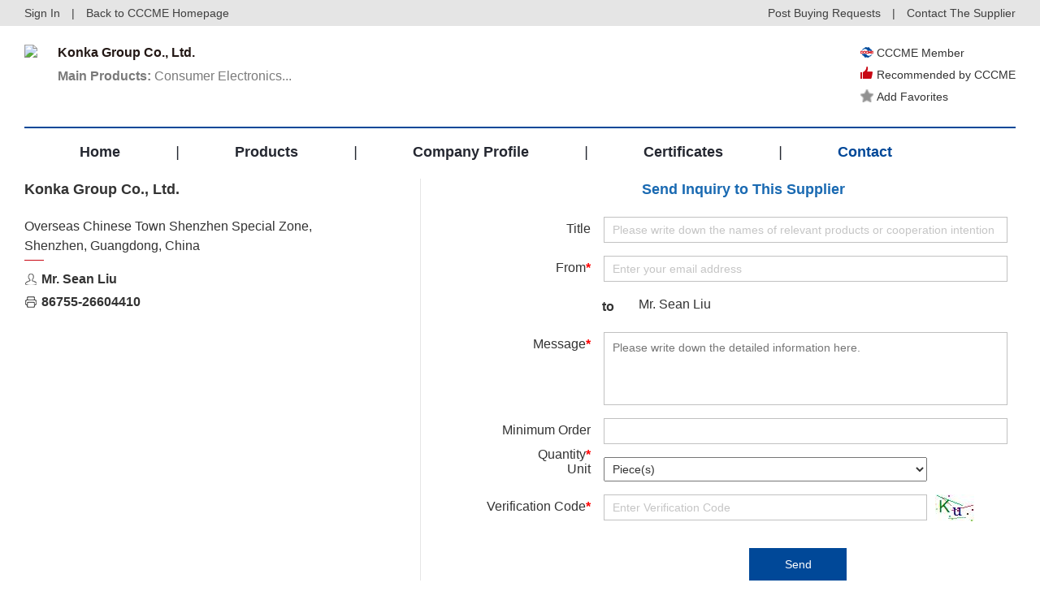

--- FILE ---
content_type: text/html; charset=gb2312
request_url: http://pre.cccme.org.cn/shop/cccme3809/contact.aspx
body_size: 11703
content:
<!DOCTYPE html>
<!--[if lt IE 7]><html class="ie ie6 lt8 lt9 lt10"><![endif]-->
<!--[if IE 7]><html class="ie ie7 lt8 lt9 lt10"><![endif]-->
<!--[if IE 8]><html class="ie ie8 lt9 lt10"><![endif]-->
<!--[if IE 9]><html class="ie ie9 lt10"><![endif]-->
<!--[if (gt IE 9) | !(IE)]><!-->
<html>
<!--<![endif]-->
<head>
    <!--公用文件-->
<!-- Google Tag Manager -->
<script>    (function (w, d, s, l, i) {
        w[l] = w[l] || []; w[l].push({ 'gtm.start':
new Date().getTime(), event: 'gtm.js'
        }); var f = d.getElementsByTagName(s)[0],
j = d.createElement(s), dl = l != 'dataLayer' ? '&l=' + l : ''; j.async = true; j.src =
'https://www.googletagmanager.com/gtm.js?id=' + i + dl; f.parentNode.insertBefore(j, f);
    })(window, document, 'script', 'dataLayer', 'GTM-MG3738G');</script>
<!-- End Google Tag Manager -->
<meta charset="utf-8">
<meta name="author" content="hongru" />
<meta name="keywords" content="Consumer Electronics" />
<meta name="description" content="Konka Group Co., Ltd., was founded in 1980, is the first electronic corporation which is joint venture in China. The A and B stock of Konka went public in Shenzhen Stock Exchange at the same time in 1992. Now Konka Group has the total asset s of 10 billion, net asset 4 billion and yearly revenue 10 billion, it has been ranked as one of 300 national key enterprises and a giant enterprise group which is supported by Shenzhen and Guangdong province mainly. Anhui Konka Household Appliances Co., Ltd. Held by Konka Group, was founded in April, 2003 and locates in Chuzhou City with picturesque scenery, Anhui Province. It is a professional household appliances factory which research &amp; develop, produce, sell refrigerator, washing machine, etc. Household appliances, kitchen appliances, small household appliances and provide technical service. It relies on advantage of Konka Group&#39;s brand and technique, and Chuzhou city&#39;s geographical position which faces East China, radiates nationwide. So as to keep pace with the World on technique, product, service, etc and to be international famous brand for Chinese household appliances fast." />
<meta name="renderer" content="webkit" />
<meta http-equiv="X-UA-Compatible" content="IE=edge,chrome=1" />
<meta content="width=device-width, initial-scale=1, maximum-scale=1, minimum-scale=1,user-scalable=no;"
    name="viewport" />
<title>
 Konka Group Co., Ltd. 
</title>
<link rel="stylesheet" href="//pre.cccme.org.cn//templates/_shop/skins_2018/default/css/common.css">
<link rel="stylesheet" href="//pre.cccme.org.cn//templates/_shop/skins_2018/default/css/respon.css">
<link rel="stylesheet" href="//pre.cccme.org.cn/templates/CCCME/js/alert/jquery.alerts.css" >
<script>    if (/*@cc_on!@*/false && document.documentMode === 10) document.documentElement.className += ' ie10';</script>
<script>    if (/*@cc_on!@*/false && document.documentMode === 11) document.documentElement.className += ' ie11';</script>
<!-- 添加IE10+Class -->
<script src="/templates/CCCME/js/jquery.js"></script>
<script src="/templates/CCCME/js/ratio-img.js"></script>
<script type="text/javascript" src="/templates/CCCME/js/common.js"></script>
<script type="text/javascript" src="/templates/CCCME/js/nav2.js"></script>
<script type="text/javascript" src="/templates/CCCME/js/top.js"></script>
<script language="javascript" type="text/javascript" src="/templates/CCCME/js/alert/jquery.alerts.js"></script>
<script type="text/javascript" src="/Common/Js/jqueryBase.js"></script>
<!--[if lt IE 9]>
<script src="/templates/CCCME/js/html5.js"></script>
<script src="/templates/CCCME/js/respond.src.js"></script>
<![endif]-->
<!--公用文件-->
<script language="javascript" type="text/javascript">
    function WebConfig() {
        return {
            BogusStatic: true,
            IsDomain: false,
            IsNewsDomain: false,
            Suffix: "aspx",
            WebName: "机电商会",
            WebURL: "//pre.cccme.org.cn/",
            TemplatePath: ""
        };
    }
    var config = new WebConfig();
</script>
    <!--页面内引用文件-->
    <link rel="stylesheet" href="//pre.cccme.org.cn//templates/CCCME/css/style.css">
    <script src="/templates/CCCME/js/jquery-validate.js"></script>
    <!-- 表单验证 -->
    <script src="/templates/CCCME/js/xhr_upfile.js"></script>
    <!-- xhr上传组件 -->
    <script src="/templates/CCCME/js/jquery-xhrtextares.js"></script>
    <!-- 限制字数提示 -->
    <script src="/templates/CCCME/js/form.js"></script>
    <!-- 限制字数提示 -->
    <style type="text/css">
	    .alt_link{
          text-decoration: underline;
          font-weight: bold;
          margin-top: 4px;
          color: #004898;
          display:block;
        }
	</style>
</head>
<body onload="contact()">
<!-- Google Tag Manager (noscript) -->
<noscript><iframe src="https://www.googletagmanager.com/ns.html?id=GTM-PNMXQHN"
height="0" width="0" style="display:none;visibility:hidden"></iframe></noscript>
<!-- End Google Tag Manager (noscript) -->
<!-- Google Tag Manager (noscript) -->
<noscript><iframe src="https://www.googletagmanager.com/ns.html?id=GTM-MG3738G"
height="0" width="0" style="display:none;visibility:hidden"></iframe></noscript>
<!-- End Google Tag Manager (noscript) -->
<div class="he_top">
    <div class="main_waper">
        <div class="he_topin">
            <a href="/login.aspx" id="shop_top_logined">Sign In</a> | <a href="//pre.cccme.org.cn/">Back to CCCME Homepage</a>
            <div class="heright">
                <a href="//pre.cccme.org.cn/cp/member/request.aspx" target="_blank">Post Buying Requests</a> | <a href="contact.aspx">Contact
                    The Supplier</a></div>
        </div>
    </div>
</div> 
<header class="header">   
    <div class="header_nav cf main_waper">
        <div class="he_01">
            <div class="logo"><a href="index.aspx"><img src="https://image.cccme.org.cn/u_logo/2008/2/2/095212740_095212740.jpg"></a></div>
            <div class="he_a">
                <h2>
 Konka Group Co., Ltd. 
</h2>
                <p> 
<a href="product.aspx"><strong>Main Products:</strong> Consumer Electronics...
</a></p>
            </div>
            <div class="he_b">
                 <div class="recommended_item">
                    <img src="//pre.cccme.org.cn/templates/CCCME/images/img/liheadicon01.png" />CCCME Member
                 </div> 
                 <div class="recommended_item">
                    <img src="//pre.cccme.org.cn/templates/CCCME/images/img/liheadicon02.png" style="margin-top: -8px;"/>Recommended by CCCME
                 </div> 
                <a href="javascript:;" class="recommended_item" id="fav_link">
					<img src="//pre.cccme.org.cn/templates/CCCME/images/img/liheadstart_n.png" class="addstart">Add Favorites</a> 
                </a>
            </div>
        </div>
        <div class="pc_nav2">
            <ul class="cf">
                  <li class="index"><a href="index.aspx">Home</a><i>|</i></li>
                  <li class="product"><a href="product.aspx">Products</a><i>|</i></li>
                  <li class="introduction"><a href="introduction.aspx">Company Profile</a><i>|</i></li> 
                  <li class="cred"><a href="cred.aspx">Certificates</a><i>|</i></li> 
                  <li class="contact"><a href="contact.aspx">Contact</a></li>  
            </ul>
        </div>
        <div class="nav cf">
            <div class="phone_nav">
               <div class="toggle"><span>Menu</span></div>
               <div class="menu-container">
               <ul class="phone_ul cf">
                   <li><a class="index" href="//pre.cccme.org.cn/index.aspx">Back to CCCME Homepage</a></li>
                    <li><a class="index" href="index.aspx" onclick="showPage(this)">Home</a></li>
                    <li><a class="product" href="product.aspx">Products</a></li>
                    <li><a class="introduction" href="introduction.aspx">Company Profile</a></li>
                    <li><a class="cred" href="cred.aspx">Certificates</a>
                    <li><a class="contact" href="contact.aspx">Contact</a></li>
                </ul>
                </div>
            </div>
        </div>
    </div>
</header>
<div class="requ_fu" id="showconfirmmessage">
    <p></p>
    <div id="inquery_accept_box" class="re_buttonflex" style="display:none;"><input type="checkbox" id="cbInqueryOpenContact" checked="checked" /><span></span></div>
    <div class="re_buttonflex">
        <div class="re_confirm">Confirm</div>
        <div class="re_cancel">Cancel</div>
    </div>
    <div class="re_close">x</div>
</div>
<div class="requ_fu" id="showmessage">
    <p></p>
    <div class="re_ok">
        ok</div>
    <div class="re_close">
        x</div>
</div>
<!--登录弹层 start-->
<div class="dialogloginmask" id="dialog_login_mask"></div>
<div class="dialogloginblank" id="dialog_login_box">
	<div class="dialoglogin_bar">
		<div class="dialoglogin_title">
			Sign into your account
		</div>
		<img src="//pre.cccme.org.cn/templates/CCCME/images/img/loginclose.png" class="dialoglogin_img" onclick="hideLoginDialog();" />
	</div>
	<div class="dialoglogin_info">
		<div class="inputtitle">
			Member ID or Email
		</div>
        <div class="posrelative">
		<input name="" id="txt_dialog_login_email" value="" class="dialog_inputvalue"  data-valid="isNonEmpty" data-error="Email cannot be empty" />
        </div>
		<div class="inputflex">
			<div class="inputtitle">
				Password
			</div>
			<a class="inputtitleblue" href="/getpassword.aspx" target="_blank">
				Forgot password?
			</a>
		</div>
        <div class="posrelative">
		<input name="" type="password" id="txt_dialog_login_password" value="" class="dialog_inputvalue" onkeydown="dialogLoginKey();" data-valid="isNonEmpty||between:6-16"
                                        data-error="Password cannot be empty||Password length 6-16 bit" />
        </div>
		<input type="button" id="dialog_login_sub" class="signinbtn" onclick="dialogUserLogin(true,'en')" value="Sign In"/> 
		<a class="joinfreetxt" href="/join.aspx" target="_blank" onclick="dialogLoginMonitorUserState();">
			Join Free
		</a>
	</div>
</div>
<input type="hidden" id="_param_userinfo_parent_module" value="suppliers" />
<input id="_param_userinfo_infoid" type="hidden" value="154234" />
<input id="_param_userinfo_userid" type="hidden" value="154234" />
<input id="_param_favorites_code" type="hidden" value="" />
<input type="hidden" id="curLoginUserCode" value="-1" />
<input type="hidden" id="hidLinkManID" value="-1" />
 <script type="text/javascript">
     $(document).ready(function () {
         var pageName = window.location.pathname;
         pageName = pageName.substring(pageName.lastIndexOf("/") + 1);
         switch (pageName) {
             case "index.aspx":
                 $(".index").addClass("on");
                 break;
             case "product.aspx":
                 $(".product").addClass("on");
                 break;
             case "introduction.aspx":
                 $(".introduction").addClass("on");
                 break;
             case "cred.aspx":
                 $(".cred").addClass("on");
                 break;
             case "contact.aspx":
                 $(".contact").addClass("on");
                 break;
         }
         loadShopFavoriteInfo();
     })
     ////==========================================================================
     ////  收藏信息 开始
     ////==========================================================================
     function loadShopFavoriteInfo() {
         var favLink = $("#fav_link");
         var ajax = new Ajax("xy0230", "&Module=" + $("#_param_userinfo_parent_module").val() + "&InfoId=" + $("#_param_userinfo_infoid").val() + "&UserId=" + $("#curLoginUserCode").val());
         ajax.onSuccess = function () {
             if (!isNaN(ajax.data.content)) {
                 $("#_param_favorites_code").val(parseInt(ajax.data.content));
                 if (parseInt(ajax.data.content) == 0) {
                     favLink.unbind('click').click(function () {
                         addShopFavorite();
                     });
                 }
                 else {
                     favLink.html('<img src="/templates/CCCME/images/img/liheadstart_y.png" class="addstart"><span>Add Favorites</span>');
                     favLink.unbind('click').click(function () {
                         removeShopFavorite(parseInt(ajax.data.content));
                     });
                 }
             }
             else {
                 if (ajax.data.content == "nologin") {
                     favLink.unbind('click').click(function () { 
                         showLoginDialog("", function () { LoginUpdate(); updateShopLoginInfo(); }, false, null);
                     });
                 }
                 else if (ajax.data.content == "ok") {
                     favLink.unbind('click').click(function () {
                         $(".re_ok").hide();
                         $(".re_close").hide();
                         showMessage('Add Favorites Successfully !');
                         setTimeout(function () { $(".requ_fu").fadeOut().hide(); }, 3000);
                     });
                 }
                 else if (ajax.data.content == "err") {
                     favLink.unbind('click').click(function () {
                         $(".re_ok").show();
                         $(".re_close").show();
                         showMessage('Favorite Failed');
                     });
                 }
                 else if (ajax.data.content == "exis") {
                     favLink.unbind('click').click(function () {
                         $(".re_ok").show();
                         $(".re_close").show();
                         showMessage('The information collection');
                     });
                 }
                 else if (ajax.data.content == "nomessage") {
                     favLink.unbind('click').click(function () {
                         $(".re_ok").show();
                         $(".re_close").show();
                         showMessage('You Can not favorite your own information');
                     });
                 }
             }
         }
     }
     function addShopFavorite() {
         var str_url = escape(window.location.href);
         var ajax = new Ajax("xy0231", "&Module=" + $("#_param_userinfo_parent_module").val() + "&InfoId=" + $("#_param_userinfo_infoid").val() + "&UserId=" + $("#_param_userinfo_userid").val());
         ajax.onSuccess = function () {
             if (ajax.state.result == "1") {
                 if (ajax.data.content.indexOf("ok") > -1) {
                     var code = ajax.data.content.split('|')[1];
                     $(".re_ok").hide();
                     $(".re_close").hide();
                     showMessage('Add Favorites Successfully !');
                     setTimeout(function () { $(".requ_fu").fadeOut().hide(); }, 3000);
                     var favLink = $("#fav_link");
                     favLink.html('<img src="/templates/CCCME/images/img/liheadstart_y.png" class="addstart">Add Favorites');
                     favLink.unbind('click').unbind('click').click(function () {
                         removeShopFavorite(code);
                     });
                 }
                 else if (ajax.data.content == "nologin") {
                     //alertmsg(false, "您尚未登陆，请登陆后收藏！", config.WebURL + 'login.' + config.Suffix + '?surl=' + str_url);
                     $(".re_ok").show();
                     $(".re_close").show();
                     showLoginDialog("", function () { LoginUpdate(); updateShopLoginInfo(); });
                 }
                 else if (ajax.data.content == "ok") {
                 }
                 else if (ajax.data.content == "err") {
                     $(".re_ok").show();
                     $(".re_close").show();
                     showMessage('Favorite Failed', '');
                 }
                 else if (ajax.data.content == "exis") {
                     $(".re_ok").show();
                     $(".re_close").show();
                     showMessage('The information collection', '');
                 }
                 else if (ajax.data.content == "nomessage") {
                     $(".re_ok").show();
                     $(".re_close").show();
                     showMessage('You Can not favorite your own information', '');
                 }
                 else {
                     $(".re_ok").show();
                     $(".re_close").show();
                     showMessage('System abnormalities. Please try again later!', '');
                 }
             }
         }
     }
     function removeShopFavorite(id) {
         var ajax = new Ajax("xy0232", "&FaCode=" + id + "&UserId=" + $("#_param_userinfo_userid").val());
         ajax.onSuccess = function () {
             var linkbox = $("#fav_link");
             if (ajax.data.content == "ok") {
                 linkbox.html('<img src="/templates/CCCME/images/img/liheadstart_n.png" class="addstart">Add Favorites');
                 linkbox.unbind('click').click(function () {
                     addShopFavorite();
                 });
             }
             else if (ajax.data.content == "nologin") {
                 linkbox.unbind('click').click(function () {
                     $(".re_ok").show();
                     $(".re_close").show();
                     showLoginDialog("", function () { LoginUpdate(); updateShopLoginInfo(); });
                 });
             }
             else if (ajax.data.content == "err") {
                 linkbox.unbind('click').click(function () {
                     $(".re_ok").show();
                     $(".re_close").show();
                     showMessage('Favorite Failed');
                 });
             }
             else if (ajax.data.content == "exis") {
                 linkbox.unbind('click').click(function () {
                     $(".re_ok").show();
                     $(".re_close").show();
                     showMessage('The information collection');
                 });
             }
             else if (ajax.data.content == "nomessage") {
                 linkbox.unbind('click').click(function () {
                     $(".re_ok").show();
                     $(".re_close").show();
                     showMessage('You Can not favorite your own information');
                 });
             }
         }
     }
     ////==========================================================================
     ////  收藏信息 结束
     ////==========================================================================
     function userLogin() {
         var str_url = escape(window.location.href);
         location.href = '/login.' + config.Suffix + '?surl=' + str_url
     }
     function updateShopLoginInfo() {
         jQuery.getJSON('/common/GetLogin.ashx?callback=?', '', function (data) {
             if (data['islogin'] == "True") {
                 $("#curLoginUserCode").val(data["UserId"]);
                 $("#hidLinkManID").val(data["LinkManCode"]);
                 loadShopFavoriteInfo();
                 if ($("#fromUserEmail") != undefined) {
                     $("#fromUserEmail").parent().append('<div class="inputvalue">' + data["email"] + '</div>');
                     $("#fromUserEmail").remove();
                 } 
             }
             else {
                 setTimeout(function () { updateShopLoginInfo() }, 1000);
             }
         });
     }
     function showSideMenu() {
         if (document.getElementById("mobile-menu").className == 'side-menu left closed') {
             document.getElementById("mobile-menu").className = 'side-menu left open';
         } else {
             document.getElementById("mobile-menu").className = 'side-menu left closed';
         }
         if (document.getElementById('shadow-film').className == 'shadow-film closed') {
             document.getElementById("shadow-film").className = 'shadow-film open';
         } else {
             document.getElementById("shadow-film").className = 'shadow-film closed';
         }
     }
     function showMessage(msg, callback) {
         $("#showmessage").find("p").html(msg);
         $("#showmessage").css("display", "flex");
         $("#showmessage").find(".re_ok").on("click", function () {
             callback && "function" == typeof callback && callback();
         })
     }
     function showConfirmMessage(option) {
         if (option.ConfirmText != undefined) {
             $(".re_confirm").html(option.ConfirmText);
         }
         if (option.IsShowInqueryAccept == true && option.AcceptMsg != undefined && option.AcceptMsg != "") {
             $("#inquery_accept_box").show();
             $("#inquery_accept_box").find("span").html(option.AcceptMsg);
         }
         else {
             $("#inquery_accept_box").hide(); $("#inquery_accept_box").find("span").html("");
             $("#cbInqueryOpenContact").removeAttr("checked");
         }
         $("#showconfirmmessage").find("p").html(option.msg);
         $("#showconfirmmessage").css("display", "flex");
         $("#showconfirmmessage").find(".re_confirm").unbind('click').on("click", function () {
             $("#showconfirmmessage").fadeOut().hide();
             option.confirmCallBack && "function" == typeof option.confirmCallBack && option.confirmCallBack();
         })
         $("#showconfirmmessage").find(".re_cancel").unbind('click').on("click", function () {
             if (option.cancelCallBack && "function" == typeof option.cancelCallBack) {
                 option.cancelCallBack();
             }
             else {
                 $("#showconfirmmessage").fadeOut().hide();
             }
         })
     }
     $(".re_close,.re_ok").click(function () {
         $(".requ_fu").fadeOut().hide();
     });
     var dialogLoginCallback = null;
     var dialogLoginIsMonitorUserState = false;
     var dialogIsNeedMonitor = false;
     var dialogCallBackEmailInputID = "";
     function showLoginDialog(email, callback, isMonitor, returnEmailId) {
         if (email != undefined && email != "") {
             $("#txt_dialog_login_email").val(email);
         }
         if (returnEmailId != undefined && returnEmailId != null && returnEmailId != "") {
             dialogCallBackEmailInputID = returnEmailId;
         }
         if (isMonitor != undefined && isMonitor != null && isMonitor != "") {
             dialogIsNeedMonitor = isMonitor;
         }
         $("#dialog_login_mask").fadeIn().show();
         $("#dialog_login_box").fadeIn().show();
         if (callback != undefined && callback != null) {
             dialogLoginCallback = callback;
         }
     }
     function hideLoginDialog() {
         dialogLoginIsMonitorUserState = false;
         $("#dialog_login_mask").fadeOut().hide();
         $("#dialog_login_box").fadeOut().hide();
     }
     function dialogLoginKey() {
         if (event.keyCode == 13) {
             dialogUserLogin(true, 'en');
         }
     }
     //language 语言(cn中文，en英文)
     function dialogUserLogin(isgo, language) {
         $("#dialog_login_sub").val("Logging ...");
         $("#dialog_login_sub").removeAttr("onlick");
         var username = $("#txt_dialog_login_email").val().trim();
         var password = $("#txt_dialog_login_password").val().trim();
         var vcode = "";
         if (username == "") {
             $("#txt_dialog_login_email").parent().append('<span class="valid_message">cannot be empty</span>');
             $("#txt_dialog_login_email").focus();
             return false;
         }
         if (password == "") {
             $("#txt_dialog_login_password").parent().append('<span class="valid_message">Password cannot be empty</span>');
             $("#txt_dialog_login_password").focus();
             return false;
         } else if (password.length < 6 || password.length > 16) {
             $("#txt_dialog_login_password").parent().append('<span class="valid_message">Password length 6-16 bit</span>');
             $("#txt_dialog_login_password").focus();
             return false;
         }
         var url = "&Name=" + username + "&pwd=" + password + "&code=" + vcode + "&language=" + language + "&save=true";
         //是否有其他参数(主要用来区分信息页面)
         if (arguments.length) url += "&Page=" + arguments[0];
         var ajax = new Ajax("xy014", url);
         ajax.onSuccess = function () {
             $("#dialog_login_sub").val("Sign In");
             $("#dialog_login_sub").attr("onlick", "dialogUserLogin(true,'en')");
             if (ajax.state.result == 0 || ajax.state.result == -1) {
                 alert(ajax.state.message);
             }
             else {
                 hideLoginDialog();
                 dialogLoginCallback && "function" == typeof dialogLoginCallback && dialogLoginCallback(); 
                 return true;
             }
         }
     }
     function dialogLoginMonitorUserState() {
         if (dialogIsNeedMonitor == true) {
             dialogLoginIsMonitorUserState = true;
             dialogLoginBeginMonitorUserState();
         }
     }
     function dialogLoginBeginMonitorUserState() {
         jQuery.getJSON('/common/GetLogin.ashx?callback=?', '', function (data) {
             if (data['islogin'] == "True") {
                 if (dialogCallBackEmailInputID != undefined && dialogCallBackEmailInputID != null && dialogCallBackEmailInputID != "") {
                     $("#" + dialogCallBackEmailInputID).val(data["email"]);
                 }
                 dialogLoginCallback && "function" == typeof dialogLoginCallback && dialogLoginCallback();
                 hideLoginDialog();
             }
             else {
                 if (dialogLoginIsMonitorUserState == true) {
                     setTimeout(function () { dialogLoginBeginMonitorUserState() }, 1000);
                 }
             }
         });
     } 
 </script>
    <div class="cate cate_2">
    </div>
    <div class="main_waper">
        <div class="site">
            <h1>
                Contact</h1>
            <div class="site_right">
                <a href="index.aspx">Home</a> > <span>Contact</span>
            </div>
        </div>
        <div class="contant_con">
            <div class="left">
                <h2> 
Konka Group Co., Ltd.
</h2>
                <p>
Overseas Chinese Town Shenzhen Special Zone, Shenzhen, Guangdong, China
</p>
                <div class="cont_line">
                    <span></span>
                </div>
                <ul>
                    <li><span>
                        <img src="/templates/CCCME/images/cn_01.png"></span>Mr. Sean Liu</li> 
                    <li><span>
                        <img src="/templates/CCCME/images/cn_04.png"></span>86755-26604410</li>
                </ul>
            </div>
            <div class="right">
            <div class="requ_03">
                <div class="required_01">
                    <h2>
                        Send Inquiry to This Supplier</h2>
                    <div class="form_box">
                        <ul>
                            <li><i>Title</i> 
                                <div class="form-w"> <input class="text required" type="text" placeholder="Please write down the names of relevant products or cooperation intention" id="txtTitle" data-valid="isNonEmpty"
                                        data-error="cannot be empty"/>
                                </div></li>
                            <li><i>From<b>*</b></i>
                                <div class="form-w">
                                    <input class="text required" type="text" onblur="checkEmail()" placeholder="Enter your email address" data-valid="isNonEmpty"
                                        data-error="cannot be empty" id="fromUserEmail">
                                </div>
                                </li>
                            <li><i><strong>to</strong></i>Mr. Sean Liu 
                                             </li>
                            <li><i>Message<b>*</b></i>
                                <div class="form-w">
                                    <textarea id="txtContent" class="required" placeholder="Please write down the detailed information here."
                                        data-valid="isNonEmpty||betweenCN:10-200" data-error="cannot be empty"></textarea>
                                </div>
                            </li>
                            <li><i>Minimum Order Quantity<b>*</b></i>
                                <div class="form-w">
                                    <input class="text required" type="text" value="" id="txtQuantity" data-valid="isNonEmpty"
                                        data-error="cannot be empty"/>
                                </div>
                            </li>
                                    <li><i>Unit</i>
                                        <div class="form-w">
                                           <select id="txtUnit" class="text" style="width: 80%;">
                                                <option value="1">20' Container</option>
                                                <option value="2">40' Container</option>
                                                <option value="3">40' HQ Container</option>
                                                <option value="4" selected="selected">Piece(s)</option>
                                                <option value="5">Bag(s)</option>
                                                <option value="6">Box(es)</option>
                                                <option value="7">Foot(Feet)</option>
                                                <option value="8">Meter(s)</option>
                                                <option value="9">Pair(s)</option>
                                                <option value="10">Ream(s)</option>
                                                <option value="11">Roll(s)</option>
                                                <option value="12">Set(s)</option>
                                                <option value="13">Square Meter(s)</option>
                                                <option value="14">Square Foot(Feet)</option>
                                                <option value="15">Ton(s)</option>
                                                <option value="16">Yard(s)</option>
                                                <option value="17">Other</option>
                                            </select>
                                        </div>
                                    </li>
                            <li><i>Verification Code<b>*</b></i>
                                <div class="form-w">
                                    <input class="text required" type="text" placeholder="Enter Verification Code"
                                        id="txtCode" data-valid="isNonEmpty" data-error="cannot be empty" style="width:80%;" />
                                    <b><a tabindex="-1" style="border-style: none; display: inline-block;" href="javascript:void(0);"
                                        title="click refresh code" onclick="document.getElementById('siimage').src = '/Common/ValidateCode.ashx?=' + Math.random();">
                                        <img id="siimage" align="left" src="/Common/ValidateCode.ashx" title="click refresh code"
                                            border="0" onclick="this.blur()" />
                                    </a></b>
                                </div>
                            </li>
                        </ul>
                    </div>
                    <div class="sub-botton">
                        <div class="form-w">
                            <input type="button" id="sub" value="Send" onclick="checkusermessageJQuery()">
                        </div>
                    </div>
                </div>
            </div>
            </div>
        </div>
    </div>
<div class="footer">
    <div class="main_waper">
        <p>Konka Group Co., Ltd.</p>
        <p>Address:Overseas Chinese Town Shenzhen Special Zone, Shenzhen, Guangdong, China</p>
        <p>Contact CCCME: Email: ipic@cccme.org.cn</p>
    </div>
    <div class="ce_top"><a href="#0" class="cd-top"></a></div>
</div>
<script type="text/javascript">document.write(unescape("%3Cspan id='cnzz_stat_icon_1279815760'%3E%3C/span%3E%3Cscript src='https://s4.cnzz.com/stat.php%3Fid%3D1279815760%26show%3Dpic' type='text/javascript'%3E%3C/script%3E"));</script>
        <input type="hidden" id="_param_userinfo_parent_module" value="user" />
        <input id="_param_userinfo_infoid" type="hidden" value="0" />
        <input id="_param_userinfo_userid" type="hidden" value="154234" />
    <script type="text/javascript">
        function urlParam() {
            var param, url = location.search, theRequest = {};
            if (url.indexOf("?") != -1) {
                var str = url.substr(1);
                strs = str.split("&");
                for (var i = 0, len = strs.length; i < len; i++) {
                    param = strs[i].split("=");
                    theRequest[param[0]] = decodeURIComponent(param[1]);
                }
            }
            return theRequest;
        };
        $(window).load(function () {
            var tempParam = urlParam();
            if (tempParam.title != undefined) {
                document.getElementById("txtTitle").value = tempParam.title;
            }
            if (tempParam.type == "offline") {
                showOffLineMessage();
            }
        });
        function contact() {
            //$("#fromUserEmail").focus();
        }
        function checkEmail() {
            $("#fromUserEmail").parent().find(".valid_message").remove();
            var val = document.getElementById("fromUserEmail").value;
            if (ValidateEmail(val)) {
                if (val == 'tianhuiyun@konka.com') {
                    $("#fromUserEmail").parent().append('<span class="valid_message">Sorry, you can\'t message to yourself.</span>');
                    $("#fromUserEmail").focus();
                } else {
                    validateemail(val);
                }
            } else {
                $("#fromUserEmail").parent().append('<span class="valid_message">Please enter a valid Business Email.</span>');
                $("#fromUserEmail").focus();
            }
        }
        //验证邮件
        function validateemail(email) {
            var obj = $("#fromUserEmail"); 
            var ajax = new Ajax("XY017", "&email=" + email);
            ajax.onSuccess = function () {
                if (ajax.state.result == 0) {
                    showLoginDialog(email, function () {
                        LoginUpdate(); updateShopLoginInfo();
                    }, false, null);
                }
                else {
                    var url = config.WebURL + 'join.' + config.Suffix + '?surl=' + escape(window.location.href) + "&email=" + email;
                    var html_A = "This email address has not been registered, please register first.<a class='alt_link' href='" + url + "'>Register Now>></a>.";
                    jAlert(html_A);
                }
            }
        }
        function checkusermessageJQuery() {
            if (document.getElementById("fromUserEmail") != undefined && document.getElementById("fromUserEmail").value == "") {
                $("#fromUserEmail").parent().append('<span class="valid_message">Please enter a valid Business Email.</span>');
                $("#fromUserEmail").focus();
                return false;
            }
            if (document.getElementById("fromUserEmail") != undefined && document.getElementById("fromUserEmail").value != "") {
                checkEmail();
                return;
            }
            if (document.getElementById("txtContent").value == "") {
                $("#txtContent").parent().append('<span class="valid_message">Please enter your message！</span>');
                $("#txtContent").focus();
                return false;
            } else if (document.getElementById("txtContent").value.length > 3000) {
                $("#txtContent").parent().append('<span class="valid_message">Your message must be between 1-3000 characters</span>');
                $("#txtContent").focus();
                return false;
            }
            if (document.getElementById("txtQuantity").value == "") {
                $("#txtQuantity").parent().append('<span class="valid_message">Please enter Minimum Order Quantity！</span>');
                $("#txtQuantity").focus(); 
                return false;
            }
            if (document.getElementById("txtCode").value == "") {
                $("#txtCode").parent().append('<span class="valid_message">Please enter Verification Code！</span>');
                $("#txtCode").focus();
                return false;
            }
            showConfirmMessage({ ConfirmText: "Submit", msg: "If this supplier does not reply to you within 3 days, we may send your inquiry and contact information to relevant suppliers recommended by CCCME."
                                , IsShowInqueryAccept: true, AcceptMsg: "I accept the above terms", confirmCallBack: postInquryData
            }); 
        }
        function postInquryData() {
            gtag('event', 'send_inquiry', {
                'event_category': 'suppliers',
                'event_label': 'shop',
                'value': 2
            });
            var str_url = escape(window.location.href);
            var title = document.getElementById("txtTitle").value == "" ? "Inquiry" : document.getElementById("txtTitle").value;
            var type = document.getElementById("_param_userinfo_parent_module").value;
            var ids = document.getElementById("_param_userinfo_infoid").value;
            var uids = document.getElementById("_param_userinfo_userid").value;
            var contents = document.getElementById("txtContent").value;
            var code = document.getElementById("txtCode").value;
            var quantity = document.getElementById("txtQuantity").value;
            var unit = document.getElementById("txtUnit").options[document.getElementById("txtUnit").selectedIndex].text;
            var othersupper = "Y";
            var isopencontact = document.getElementById("cbInqueryOpenContact").checked == true ? 1 : 0;
            $("#sub").attr("disabled", true).css("background", "rgba(0, 72, 152,0.4)");
            jQuery.ajax({
                type: "POST",
                dataType: 'text',
                contentType: "application/x-www-form-urlencoded; charset=utf-8",
                url: "../../../Common/XYAjax.ashx?ac=xy012jquerynew&t=" + Math.round(new Date().getTime() / 1000).toString(),
                data: {
                    content: encodeURIComponent(contents),
                    title: encodeURIComponent(title),
                    type: type,
                    ids: ids,
                    uids: uids,
                    code: code,
                    othersupper: othersupper,
                    quantity: quantity,
                    unit: unit,
                    isopencontact: isopencontact
                },
                success: function (data) {
                    var result = data.split('|');
                    if (result[0] == "ok") {
                        showMessage("Thank you! Your message has been successfully sent to the supplier！", function () {
                            $("html,body").animate({ scrollTop: 0 }, 800);
                        });
                        document.getElementById("txtContent").value = "";
                        document.getElementById("txtTitle").value = "";
                        document.getElementById("txtCode").value = "";
                        document.getElementById("txtQuantity").value = "";
                        document.getElementById("txtUnit").value = "4";
                        document.getElementById('siimage').src = '/Common/ValidateCode.ashx?=' + Math.random();
                        $("#sub").removeAttr("disabled").css("background", "#004898");
                    }
                    else if (data == "nologin") {
                        showLoginDialog("", function () {
                            LoginUpdate(); updateShopLoginInfo();
                        }, false, null);
                    }
                    else if (data == "err" || data == "nomessage") {
                        $(".re_ok").show();
                        $(".re_close").show();
                        showMessage('Your message failed to send!');
                        $("#sub").removeAttr("disabled").css("background", "#004898");
                    }
                    else if (data == "codeErr") {
                        $(".re_ok").show();
                        $(".re_close").show();
                        showMessage("Type the characters you see in the picture！");
                        $("#sub").removeAttr("disabled").css("background", "#004898");
                    }
                    else if (data == "counterr") {
                        $(".re_ok").show();
                        $(".re_close").show();
                        showMessage("The platform is only allowed to send 50 inquiry messages per day, and you have exceeded the sending limit.");
                        $("#sub").removeAttr("disabled").css("background", "#004898");
                    }
                }
            });
        }
        function showOffLineMessage() {
            $(".re_ok").hide();
            $(".re_close").hide();
            showMessage('This Supplier is not online, you can send an inquiry.');
            setTimeout(function () { $(".requ_fu").fadeOut().hide(); }, 3000);
        }
    </script>
</body>
</html>


--- FILE ---
content_type: text/html; charset=gb2312
request_url: http://pre.cccme.org.cn/Common/XYAjax.ashx?ajaxidnex=result0&ac=xy0230&Module=suppliers&InfoId=154234&UserId=-1
body_size: 245
content:
var result0 = '<?xml version="1.0" encoding="utf-8"?><XYMsg><state><result>1</result><message></message></state><data>\u003ccontent\u003enologin\u003c/content\u003e</data></XYMsg>'

--- FILE ---
content_type: text/plain; charset=gb2312
request_url: http://pre.cccme.org.cn/common/GetLogin.ashx?callback=jQuery191016118937863160276_1769389586497&_=1769389586498
body_size: 284
content:
jQuery191016118937863160276_1769389586497({islogin:'False',UserId:'',UserName:'',UserType:'',UserLevel:'',UserLevelImg:'',email:'',supplyUserType:'cn',cnName:'','LinkManCode':'','userHead':'/usercenter/images/head-def.png'})

--- FILE ---
content_type: application/javascript
request_url: http://pre.cccme.org.cn/templates/CCCME/js/xhr_upfile.js
body_size: 498
content:
var uploadsuccess = function (newpath, upload) {
    $(document).off("click", ".again");
    $("#" + upload).addClass("again-box");
    $("#" + upload + " .ViewSpan").html("<a class='view' target='_blank' href='#'>See</a> <a href=\"javascript:void(0);\" class='again' >Reupload</a>").show();
    $("#" + upload + " iframe").hide();
    $("#" + upload + " .filename").val(newpath)
    $("#" + upload + " .view").attr("href", newpath);

    $("#" + upload + " .filename").blur();
    $(document).on("click", "#" + upload + " .again", function () {
        $("#" + upload).removeClass("again-box")
        $("#" + upload).find("iframe").attr('src', 'requestFile.aspx?islarge=' + upload + '');
        $("#" + upload).find("iframe").show();
        $("#" + upload).find(".ViewSpan").html('').hide();
        $("#" + upload).find(".filename").val('');
    })
};